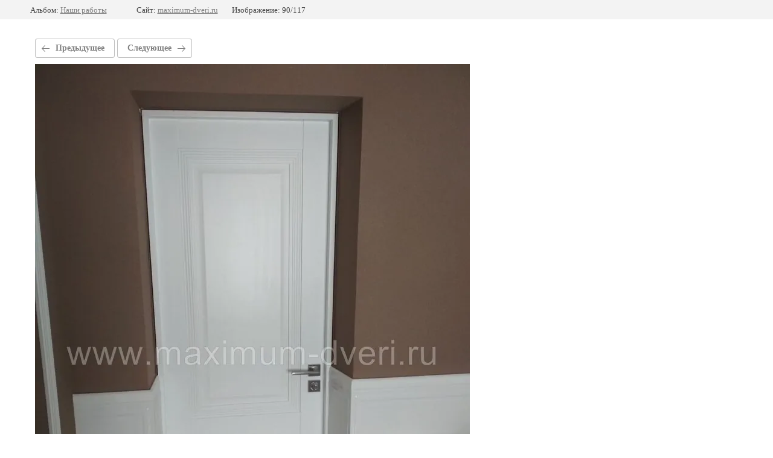

--- FILE ---
content_type: text/javascript
request_url: https://counter.megagroup.ru/ac5bdfd51e415460c9b0923ac303d379.js?r=&s=1280*720*24&u=https%3A%2F%2Fmaximum-dveri.ru%2Ffotogalereya%2Fphoto%2Fimg_20190222_131214&t=%D0%9E%D1%82%D0%BA%D0%BE%D1%81%D1%8B%20%D0%BD%D0%B0%20%D0%BC%D0%B5%D0%B6%D0%BA%D0%BE%D0%BC%D0%BD%D0%B0%D1%82%D0%BD%D1%83%D1%8E%20%D0%B4%D0%B2%D0%B5%D1%80%D1%8C%20PROFILDOORS%2080U%20%D0%90%D0%BB%D1%8F%D1%81%D0%BA%D0%B0&fv=0,0&en=1&rld=0&fr=0&callback=_sntnl1768916420703&1768916420703
body_size: 84
content:
//:1
_sntnl1768916420703({date:"Tue, 20 Jan 2026 13:40:20 GMT", res:"1"})